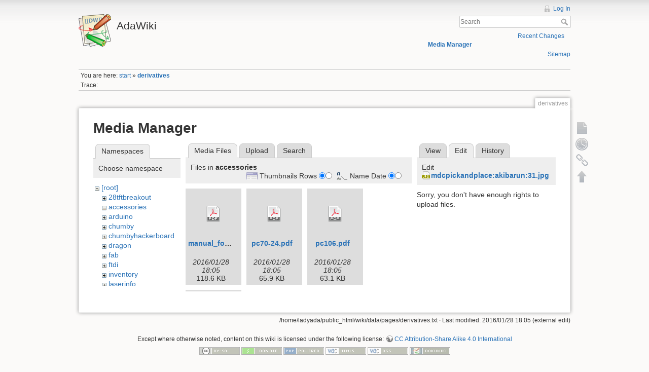

--- FILE ---
content_type: text/html; charset=utf-8
request_url: https://ladyada.net/wiki/derivatives?ns=accessories&tab_files=files&do=media&tab_details=edit&image=mdcpickandplace%3Aakibarun%3A31.jpg
body_size: 22443
content:
<!DOCTYPE html>
<html lang="en" dir="ltr" class="no-js">
<head>
    <meta charset="utf-8" />
    <title>derivatives [AdaWiki]</title>
    <script>(function(H){H.className=H.className.replace(/\bno-js\b/,'js')})(document.documentElement)</script>
    <meta name="generator" content="DokuWiki"/>
<meta name="robots" content="noindex,nofollow"/>
<link rel="search" type="application/opensearchdescription+xml" href="/wiki/lib/exe/opensearch.php" title="AdaWiki"/>
<link rel="start" href="/wiki/"/>
<link rel="contents" href="/wiki/derivatives?do=index" title="Sitemap"/>
<link rel="alternate" type="application/rss+xml" title="Recent Changes" href="/wiki/feed.php"/>
<link rel="alternate" type="application/rss+xml" title="Current namespace" href="/wiki/feed.php?mode=list&amp;ns="/>
<link rel="alternate" type="text/html" title="Plain HTML" href="/wiki/_export/xhtml/derivatives"/>
<link rel="alternate" type="text/plain" title="Wiki Markup" href="/wiki/_export/raw/derivatives"/>
<link rel="stylesheet" type="text/css" href="/wiki/lib/exe/css.php?t=dokuwiki&amp;tseed=c503b46fe452c80cb097188d863f4b9e"/>
<!--[if gte IE 9]><!-->
<script type="text/javascript">/*<![CDATA[*/var NS='';var JSINFO = {"id":"derivatives","namespace":""};
/*!]]>*/</script>
<script type="text/javascript" charset="utf-8" src="/wiki/lib/exe/jquery.php?tseed=d41d8cd98f00b204e9800998ecf8427e"></script>
<script type="text/javascript" charset="utf-8" src="/wiki/lib/exe/js.php?t=dokuwiki&amp;tseed=c503b46fe452c80cb097188d863f4b9e"></script>
<script type="text/javascript" charset="utf-8" src="/wiki/lib/plugins/googlemap3/googlemap3.js"></script>
<script type="text/javascript" charset="utf-8">/*<![CDATA[*/
function loadScript() {
  var script = document.createElement("script");
  script.type = "text/javascript";
  script.src = "http://maps.google.com/maps/api/js?sensor=false&callback=init_googlemap3";
  document.body.appendChild(script);
}
var googlscriptloaded = 0;

/*!]]>*/</script>
<!--<![endif]-->
    <meta name="viewport" content="width=device-width,initial-scale=1" />
    <link rel="shortcut icon" href="/wiki/lib/tpl/dokuwiki/images/favicon.ico" />
<link rel="apple-touch-icon" href="/wiki/lib/tpl/dokuwiki/images/apple-touch-icon.png" />
    </head>

<body>
    <!--[if lte IE 8 ]><div id="IE8"><![endif]-->
    <div id="dokuwiki__site"><div id="dokuwiki__top" class="site dokuwiki mode_media tpl_dokuwiki     ">

        
<!-- ********** HEADER ********** -->
<div id="dokuwiki__header"><div class="pad group">

    
    <div class="headings group">
        <ul class="a11y skip">
            <li><a href="#dokuwiki__content">skip to content</a></li>
        </ul>

        <h1><a href="/wiki/start"  accesskey="h" title="[H]"><img src="/wiki/lib/tpl/dokuwiki/images/logo.png" width="64" height="64" alt="" /> <span>AdaWiki</span></a></h1>
            </div>

    <div class="tools group">
        <!-- USER TOOLS -->
                    <div id="dokuwiki__usertools">
                <h3 class="a11y">User Tools</h3>
                <ul>
                    <li><a href="/wiki/derivatives?do=login&amp;sectok="  class="action login" rel="nofollow" title="Log In">Log In</a></li>                </ul>
            </div>
        
        <!-- SITE TOOLS -->
        <div id="dokuwiki__sitetools">
            <h3 class="a11y">Site Tools</h3>
            <form action="/wiki/start" accept-charset="utf-8" class="search" id="dw__search" method="get" role="search"><div class="no"><input type="hidden" name="do" value="search" /><input type="text" placeholder="Search" id="qsearch__in" accesskey="f" name="id" class="edit" title="[F]" /><button type="submit" title="Search">Search</button><div id="qsearch__out" class="ajax_qsearch JSpopup"></div></div></form>            <div class="mobileTools">
                <form action="/wiki/doku.php" method="get" accept-charset="utf-8"><div class="no"><input type="hidden" name="id" value="derivatives" /><select name="do" class="edit quickselect" title="Tools"><option value="">Tools</option><optgroup label="Page Tools"><option value="">Show page</option><option value="revisions">Old revisions</option><option value="backlink">Backlinks</option></optgroup><optgroup label="Site Tools"><option value="recent">Recent Changes</option><option value="media">Media Manager</option><option value="index">Sitemap</option></optgroup><optgroup label="User Tools"><option value="login">Log In</option></optgroup></select><button type="submit">&gt;</button></div></form>            </div>
            <ul>
                <li><a href="/wiki/derivatives?do=recent"  class="action recent" accesskey="r" rel="nofollow" title="Recent Changes [R]">Recent Changes</a></li><li><a href="/wiki/derivatives?do=media&amp;ns="  class="action media" rel="nofollow" title="Media Manager">Media Manager</a></li><li><a href="/wiki/derivatives?do=index"  class="action index" accesskey="x" rel="nofollow" title="Sitemap [X]">Sitemap</a></li>            </ul>
        </div>

    </div>

    <!-- BREADCRUMBS -->
            <div class="breadcrumbs">
                            <div class="youarehere"><span class="bchead">You are here: </span><span class="home"><bdi><a href="/wiki/start" class="wikilink1" title="start">start</a></bdi></span> » <bdi><span class="curid"><a href="/wiki/derivatives" class="wikilink1" title="derivatives">derivatives</a></span></bdi></div>
                                        <div class="trace"><span class="bchead">Trace:</span></div>
                    </div>
    


    <hr class="a11y" />
</div></div><!-- /header -->

        <div class="wrapper group">

            
            <!-- ********** CONTENT ********** -->
            <div id="dokuwiki__content"><div class="pad group">
                
                <div class="pageId"><span>derivatives</span></div>

                <div class="page group">
                                                            <!-- wikipage start -->
                    <div id="mediamanager__page">
<h1>Media Manager</h1>
<div class="panel namespaces">
<h2>Namespaces</h2>
<div class="panelHeader">Choose namespace</div>
<div class="panelContent" id="media__tree">

<ul class="idx">
<li class="media level0 open"><img src="/wiki/lib/images/minus.gif" alt="−" /><div class="li"><a href="/wiki/derivatives?ns=&amp;tab_files=files&amp;do=media&amp;tab_details=edit&amp;image=mdcpickandplace%3Aakibarun%3A31.jpg" class="idx_dir">[root]</a></div>
<ul class="idx">
<li class="media level1 closed"><img src="/wiki/lib/images/plus.gif" alt="+" /><div class="li"><a href="/wiki/derivatives?ns=28tftbreakout&amp;tab_files=files&amp;do=media&amp;tab_details=edit&amp;image=mdcpickandplace%3Aakibarun%3A31.jpg" class="idx_dir">28tftbreakout</a></div></li>
<li class="media level1 open"><img src="/wiki/lib/images/minus.gif" alt="−" /><div class="li"><a href="/wiki/derivatives?ns=accessories&amp;tab_files=files&amp;do=media&amp;tab_details=edit&amp;image=mdcpickandplace%3Aakibarun%3A31.jpg" class="idx_dir">accessories</a></div></li>
<li class="media level1 closed"><img src="/wiki/lib/images/plus.gif" alt="+" /><div class="li"><a href="/wiki/derivatives?ns=arduino&amp;tab_files=files&amp;do=media&amp;tab_details=edit&amp;image=mdcpickandplace%3Aakibarun%3A31.jpg" class="idx_dir">arduino</a></div></li>
<li class="media level1 closed"><img src="/wiki/lib/images/plus.gif" alt="+" /><div class="li"><a href="/wiki/derivatives?ns=chumby&amp;tab_files=files&amp;do=media&amp;tab_details=edit&amp;image=mdcpickandplace%3Aakibarun%3A31.jpg" class="idx_dir">chumby</a></div></li>
<li class="media level1 closed"><img src="/wiki/lib/images/plus.gif" alt="+" /><div class="li"><a href="/wiki/derivatives?ns=chumbyhackerboard&amp;tab_files=files&amp;do=media&amp;tab_details=edit&amp;image=mdcpickandplace%3Aakibarun%3A31.jpg" class="idx_dir">chumbyhackerboard</a></div></li>
<li class="media level1 closed"><img src="/wiki/lib/images/plus.gif" alt="+" /><div class="li"><a href="/wiki/derivatives?ns=dragon&amp;tab_files=files&amp;do=media&amp;tab_details=edit&amp;image=mdcpickandplace%3Aakibarun%3A31.jpg" class="idx_dir">dragon</a></div></li>
<li class="media level1 closed"><img src="/wiki/lib/images/plus.gif" alt="+" /><div class="li"><a href="/wiki/derivatives?ns=fab&amp;tab_files=files&amp;do=media&amp;tab_details=edit&amp;image=mdcpickandplace%3Aakibarun%3A31.jpg" class="idx_dir">fab</a></div></li>
<li class="media level1 closed"><img src="/wiki/lib/images/plus.gif" alt="+" /><div class="li"><a href="/wiki/derivatives?ns=ftdi&amp;tab_files=files&amp;do=media&amp;tab_details=edit&amp;image=mdcpickandplace%3Aakibarun%3A31.jpg" class="idx_dir">ftdi</a></div></li>
<li class="media level1 closed"><img src="/wiki/lib/images/plus.gif" alt="+" /><div class="li"><a href="/wiki/derivatives?ns=inventory&amp;tab_files=files&amp;do=media&amp;tab_details=edit&amp;image=mdcpickandplace%3Aakibarun%3A31.jpg" class="idx_dir">inventory</a></div></li>
<li class="media level1 closed"><img src="/wiki/lib/images/plus.gif" alt="+" /><div class="li"><a href="/wiki/derivatives?ns=laserinfo&amp;tab_files=files&amp;do=media&amp;tab_details=edit&amp;image=mdcpickandplace%3Aakibarun%3A31.jpg" class="idx_dir">laserinfo</a></div></li>
<li class="media level1 closed"><img src="/wiki/lib/images/plus.gif" alt="+" /><div class="li"><a href="/wiki/derivatives?ns=mdcpickandplace&amp;tab_files=files&amp;do=media&amp;tab_details=edit&amp;image=mdcpickandplace%3Aakibarun%3A31.jpg" class="idx_dir">mdcpickandplace</a></div></li>
<li class="media level1 closed"><img src="/wiki/lib/images/plus.gif" alt="+" /><div class="li"><a href="/wiki/derivatives?ns=media&amp;tab_files=files&amp;do=media&amp;tab_details=edit&amp;image=mdcpickandplace%3Aakibarun%3A31.jpg" class="idx_dir">media</a></div></li>
<li class="media level1 closed"><img src="/wiki/lib/images/plus.gif" alt="+" /><div class="li"><a href="/wiki/derivatives?ns=microbuilding&amp;tab_files=files&amp;do=media&amp;tab_details=edit&amp;image=mdcpickandplace%3Aakibarun%3A31.jpg" class="idx_dir">microbuilding</a></div></li>
<li class="media level1 closed"><img src="/wiki/lib/images/plus.gif" alt="+" /><div class="li"><a href="/wiki/derivatives?ns=partfinder&amp;tab_files=files&amp;do=media&amp;tab_details=edit&amp;image=mdcpickandplace%3Aakibarun%3A31.jpg" class="idx_dir">partfinder</a></div></li>
<li class="media level1 closed"><img src="/wiki/lib/images/plus.gif" alt="+" /><div class="li"><a href="/wiki/derivatives?ns=partselector&amp;tab_files=files&amp;do=media&amp;tab_details=edit&amp;image=mdcpickandplace%3Aakibarun%3A31.jpg" class="idx_dir">partselector</a></div></li>
<li class="media level1 closed"><img src="/wiki/lib/images/plus.gif" alt="+" /><div class="li"><a href="/wiki/derivatives?ns=prep&amp;tab_files=files&amp;do=media&amp;tab_details=edit&amp;image=mdcpickandplace%3Aakibarun%3A31.jpg" class="idx_dir">prep</a></div></li>
<li class="media level1 closed"><img src="/wiki/lib/images/plus.gif" alt="+" /><div class="li"><a href="/wiki/derivatives?ns=private&amp;tab_files=files&amp;do=media&amp;tab_details=edit&amp;image=mdcpickandplace%3Aakibarun%3A31.jpg" class="idx_dir">private</a></div></li>
<li class="media level1 closed"><img src="/wiki/lib/images/plus.gif" alt="+" /><div class="li"><a href="/wiki/derivatives?ns=products&amp;tab_files=files&amp;do=media&amp;tab_details=edit&amp;image=mdcpickandplace%3Aakibarun%3A31.jpg" class="idx_dir">products</a></div></li>
<li class="media level1 closed"><img src="/wiki/lib/images/plus.gif" alt="+" /><div class="li"><a href="/wiki/derivatives?ns=tempcontroller&amp;tab_files=files&amp;do=media&amp;tab_details=edit&amp;image=mdcpickandplace%3Aakibarun%3A31.jpg" class="idx_dir">tempcontroller</a></div></li>
<li class="media level1 closed"><img src="/wiki/lib/images/plus.gif" alt="+" /><div class="li"><a href="/wiki/derivatives?ns=todo&amp;tab_files=files&amp;do=media&amp;tab_details=edit&amp;image=mdcpickandplace%3Aakibarun%3A31.jpg" class="idx_dir">todo</a></div></li>
<li class="media level1 closed"><img src="/wiki/lib/images/plus.gif" alt="+" /><div class="li"><a href="/wiki/derivatives?ns=tutorials&amp;tab_files=files&amp;do=media&amp;tab_details=edit&amp;image=mdcpickandplace%3Aakibarun%3A31.jpg" class="idx_dir">tutorials</a></div></li>
<li class="media level1 closed"><img src="/wiki/lib/images/plus.gif" alt="+" /><div class="li"><a href="/wiki/derivatives?ns=wavebubble&amp;tab_files=files&amp;do=media&amp;tab_details=edit&amp;image=mdcpickandplace%3Aakibarun%3A31.jpg" class="idx_dir">wavebubble</a></div></li>
<li class="media level1 closed"><img src="/wiki/lib/images/plus.gif" alt="+" /><div class="li"><a href="/wiki/derivatives?ns=website&amp;tab_files=files&amp;do=media&amp;tab_details=edit&amp;image=mdcpickandplace%3Aakibarun%3A31.jpg" class="idx_dir">website</a></div></li>
<li class="media level1 closed"><img src="/wiki/lib/images/plus.gif" alt="+" /><div class="li"><a href="/wiki/derivatives?ns=wiki&amp;tab_files=files&amp;do=media&amp;tab_details=edit&amp;image=mdcpickandplace%3Aakibarun%3A31.jpg" class="idx_dir">wiki</a></div></li>
<li class="media level1 closed"><img src="/wiki/lib/images/plus.gif" alt="+" /><div class="li"><a href="/wiki/derivatives?ns=x0x&amp;tab_files=files&amp;do=media&amp;tab_details=edit&amp;image=mdcpickandplace%3Aakibarun%3A31.jpg" class="idx_dir">x0x</a></div></li>
<li class="media level1 closed"><img src="/wiki/lib/images/plus.gif" alt="+" /><div class="li"><a href="/wiki/derivatives?ns=zencartmods&amp;tab_files=files&amp;do=media&amp;tab_details=edit&amp;image=mdcpickandplace%3Aakibarun%3A31.jpg" class="idx_dir">zencartmods</a></div></li>
</ul></li>
</ul>
</div>
</div>
<div class="panel filelist">
<h2 class="a11y">Media Files</h2>
<ul class="tabs">
<li><strong>Media Files</strong></li>
<li><a href="/wiki/derivatives?tab_files=upload&amp;do=media&amp;tab_details=edit&amp;image=mdcpickandplace%3Aakibarun%3A31.jpg&amp;ns=accessories">Upload</a></li>
<li><a href="/wiki/derivatives?tab_files=search&amp;do=media&amp;tab_details=edit&amp;image=mdcpickandplace%3Aakibarun%3A31.jpg&amp;ns=accessories">Search</a></li>
</ul>
<div class="panelHeader">
<h3>Files in <strong>accessories</strong></h3>
<form class="options" method="get" action="/wiki/derivatives" accept-charset="utf-8"><div class="no">
<input type="hidden" name="do" value="media" /><input type="hidden" name="tab_files" value="files" /><input type="hidden" name="tab_details" value="edit" /><input type="hidden" name="image" value="mdcpickandplace:akibarun:31.jpg" /><input type="hidden" name="ns" value="accessories" /><ul>
<li class="listType"><label class="thumbs" for="listType__thumbs"><input type="radio" id="listType__thumbs" name="list_dwmedia" value="thumbs" checked="checked" /> <span>Thumbnails</span></label>
<label class="rows" for="listType__rows"><input type="radio" id="listType__rows" name="list_dwmedia" value="rows" /> <span>Rows</span></label>
</li>
<li class="sortBy"><label class="name" for="sortBy__name"><input type="radio" id="sortBy__name" name="sort_dwmedia" value="name" checked="checked" /> <span>Name</span></label>
<label class="date" for="sortBy__date"><input type="radio" id="sortBy__date" name="sort_dwmedia" value="date" /> <span>Date</span></label>
</li>
<li><button type="submit">Apply</button>
</li>
</ul>
</div></form>
</div>
<div class="panelContent">
<ul class="thumbs"><li><dl title="accessories:manual_for_panther_compact_106.pdf">
<dt><a id="d_:accessories:manual_for_panther_compact_106.pdf" class="image" title="accessories:manual_for_panther_compact_106.pdf" href="/wiki/derivatives?image=accessories%3Amanual_for_panther_compact_106.pdf&amp;ns=accessories&amp;tab_details=view&amp;do=media&amp;tab_files=files"><img src="/wiki/lib/images/fileicons/32x32/pdf.png" alt="accessories:manual_for_panther_compact_106.pdf" class="icon" /></a></dt>
<dd class="name"><a href="/wiki/derivatives?image=accessories%3Amanual_for_panther_compact_106.pdf&amp;ns=accessories&amp;tab_details=view&amp;do=media&amp;tab_files=files" id="h_:accessories:manual_for_panther_compact_106.pdf">manual_for_panther_compact_106.pdf</a></dd>
<dd class="size">&#160;</dd>
<dd class="date">2016/01/28 18:05</dd>
<dd class="filesize">118.6 KB</dd>
</dl></li>
<li><dl title="accessories:pc70-24.pdf">
<dt><a id="d_:accessories:pc70-24.pdf" class="image" title="accessories:pc70-24.pdf" href="/wiki/derivatives?image=accessories%3Apc70-24.pdf&amp;ns=accessories&amp;tab_details=view&amp;do=media&amp;tab_files=files"><img src="/wiki/lib/images/fileicons/32x32/pdf.png" alt="accessories:pc70-24.pdf" class="icon" /></a></dt>
<dd class="name"><a href="/wiki/derivatives?image=accessories%3Apc70-24.pdf&amp;ns=accessories&amp;tab_details=view&amp;do=media&amp;tab_files=files" id="h_:accessories:pc70-24.pdf">pc70-24.pdf</a></dd>
<dd class="size">&#160;</dd>
<dd class="date">2016/01/28 18:05</dd>
<dd class="filesize">65.9 KB</dd>
</dl></li>
<li><dl title="accessories:pc106.pdf">
<dt><a id="d_:accessories:pc106.pdf" class="image" title="accessories:pc106.pdf" href="/wiki/derivatives?image=accessories%3Apc106.pdf&amp;ns=accessories&amp;tab_details=view&amp;do=media&amp;tab_files=files"><img src="/wiki/lib/images/fileicons/32x32/pdf.png" alt="accessories:pc106.pdf" class="icon" /></a></dt>
<dd class="name"><a href="/wiki/derivatives?image=accessories%3Apc106.pdf&amp;ns=accessories&amp;tab_details=view&amp;do=media&amp;tab_files=files" id="h_:accessories:pc106.pdf">pc106.pdf</a></dd>
<dd class="size">&#160;</dd>
<dd class="date">2016/01/28 18:05</dd>
<dd class="filesize">63.1 KB</dd>
</dl></li>
<li><dl title="accessories:sa-compact_106_parts_list_and_exploded_view.pdf">
<dt><a id="d_:accessories:sa-compact_106_parts_list_and_exploded_view.pdf" class="image" title="accessories:sa-compact_106_parts_list_and_exploded_view.pdf" href="/wiki/derivatives?image=accessories%3Asa-compact_106_parts_list_and_exploded_view.pdf&amp;ns=accessories&amp;tab_details=view&amp;do=media&amp;tab_files=files"><img src="/wiki/lib/images/fileicons/32x32/pdf.png" alt="accessories:sa-compact_106_parts_list_and_exploded_view.pdf" class="icon" /></a></dt>
<dd class="name"><a href="/wiki/derivatives?image=accessories%3Asa-compact_106_parts_list_and_exploded_view.pdf&amp;ns=accessories&amp;tab_details=view&amp;do=media&amp;tab_files=files" id="h_:accessories:sa-compact_106_parts_list_and_exploded_view.pdf">sa-compact_106_parts_list_and_exploded_view.pdf</a></dd>
<dd class="size">&#160;</dd>
<dd class="date">2016/01/28 18:05</dd>
<dd class="filesize">254.7 KB</dd>
</dl></li>
</ul>
</div>
</div>
<div class="panel file">
<h2 class="a11y">File</h2>
<ul class="tabs">
<li><a href="/wiki/derivatives?tab_details=view&amp;do=media&amp;tab_files=files&amp;image=mdcpickandplace%3Aakibarun%3A31.jpg&amp;ns=accessories">View</a></li>
<li><strong>Edit</strong></li>
<li><a href="/wiki/derivatives?tab_details=history&amp;do=media&amp;tab_files=files&amp;image=mdcpickandplace%3Aakibarun%3A31.jpg&amp;ns=accessories">History</a></li>
</ul>
<div class="panelHeader"><h3>Edit <strong><a href="/wiki/_media/mdcpickandplace/akibarun/31.jpg" class="select mediafile mf_jpg" title="View original file">mdcpickandplace:akibarun:31.jpg</a></strong></h3></div>
<div class="panelContent">
<div class="nothing">Sorry, you don't have enough rights to upload files.</div>
</div>
</div>
</div>

                    <!-- wikipage stop -->
                                    </div>

                <div class="docInfo"><bdi>/home/ladyada/public_html/wiki/data/pages/derivatives.txt</bdi> · Last modified: 2016/01/28 18:05 (external edit)</div>

                            </div></div><!-- /content -->

            <hr class="a11y" />

            <!-- PAGE ACTIONS -->
            <div id="dokuwiki__pagetools">
                <h3 class="a11y">Page Tools</h3>
                <div class="tools">
                    <ul>
                        <li><a href="/wiki/derivatives?do="  class="action show" accesskey="v" rel="nofollow" title="Show page [V]"><span>Show page</span></a></li><li><a href="/wiki/derivatives?do=revisions"  class="action revs" accesskey="o" rel="nofollow" title="Old revisions [O]"><span>Old revisions</span></a></li><li><a href="/wiki/derivatives?do=backlink"  class="action backlink" rel="nofollow" title="Backlinks"><span>Backlinks</span></a></li><li><a href="#dokuwiki__top"  class="action top" accesskey="t" rel="nofollow" title="Back to top [T]"><span>Back to top</span></a></li>                    </ul>
                </div>
            </div>
        </div><!-- /wrapper -->

        
<!-- ********** FOOTER ********** -->
<div id="dokuwiki__footer"><div class="pad">
    <div class="license">Except where otherwise noted, content on this wiki is licensed under the following license: <bdi><a href="http://creativecommons.org/licenses/by-sa/4.0/" rel="license" class="urlextern">CC Attribution-Share Alike 4.0 International</a></bdi></div>
    <div class="buttons">
        <a href="http://creativecommons.org/licenses/by-sa/4.0/" rel="license"><img src="/wiki/lib/images/license/button/cc-by-sa.png" alt="CC Attribution-Share Alike 4.0 International" /></a>        <a href="http://www.dokuwiki.org/donate" title="Donate" ><img
            src="/wiki/lib/tpl/dokuwiki/images/button-donate.gif" width="80" height="15" alt="Donate" /></a>
        <a href="http://www.php.net" title="Powered by PHP" ><img
            src="/wiki/lib/tpl/dokuwiki/images/button-php.gif" width="80" height="15" alt="Powered by PHP" /></a>
        <a href="http://validator.w3.org/check/referer" title="Valid HTML5" ><img
            src="/wiki/lib/tpl/dokuwiki/images/button-html5.png" width="80" height="15" alt="Valid HTML5" /></a>
        <a href="http://jigsaw.w3.org/css-validator/check/referer?profile=css3" title="Valid CSS" ><img
            src="/wiki/lib/tpl/dokuwiki/images/button-css.png" width="80" height="15" alt="Valid CSS" /></a>
        <a href="http://dokuwiki.org/" title="Driven by DokuWiki" ><img
            src="/wiki/lib/tpl/dokuwiki/images/button-dw.png" width="80" height="15" alt="Driven by DokuWiki" /></a>
    </div>
</div></div><!-- /footer -->

    </div></div><!-- /site -->

    <div class="no"><img src="/wiki/lib/exe/indexer.php?id=derivatives&amp;1769004303" width="2" height="1" alt="" /></div>
    <div id="screen__mode" class="no"></div>    <!--[if lte IE 8 ]></div><![endif]-->
</body>
</html>
